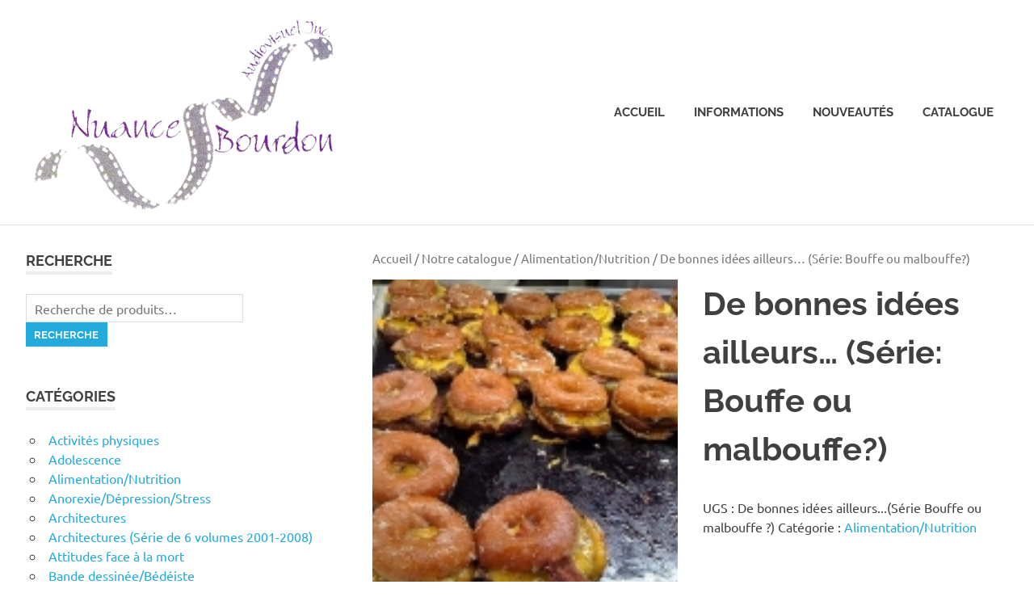

--- FILE ---
content_type: text/html; charset=UTF-8
request_url: https://nuancebourdon.ca/boutique/alimentation-nutrition/de-bonnes-idees-ailleurs-serie-bouffe-ou-malbouffe/
body_size: 11775
content:
<!DOCTYPE html>
<html lang="fr-FR">

<head>
<meta charset="UTF-8">
<meta name="viewport" content="width=device-width, initial-scale=1">
<link rel="profile" href="http://gmpg.org/xfn/11">
<link rel="pingback" href="https://nuancebourdon.ca/xmlrpc.php">

<title>De bonnes idées ailleurs&#8230; (Série: Bouffe ou malbouffe?) &#8211; Nuance Bourdon</title>
<meta name='robots' content='max-image-preview:large' />
<link rel="alternate" type="application/rss+xml" title="Nuance Bourdon &raquo; Flux" href="https://nuancebourdon.ca/feed/" />
<link rel="alternate" type="application/rss+xml" title="Nuance Bourdon &raquo; Flux des commentaires" href="https://nuancebourdon.ca/comments/feed/" />
<script type="text/javascript">
window._wpemojiSettings = {"baseUrl":"https:\/\/s.w.org\/images\/core\/emoji\/14.0.0\/72x72\/","ext":".png","svgUrl":"https:\/\/s.w.org\/images\/core\/emoji\/14.0.0\/svg\/","svgExt":".svg","source":{"concatemoji":"https:\/\/nuancebourdon.ca\/wp-includes\/js\/wp-emoji-release.min.js?ver=6.2.8"}};
/*! This file is auto-generated */
!function(e,a,t){var n,r,o,i=a.createElement("canvas"),p=i.getContext&&i.getContext("2d");function s(e,t){p.clearRect(0,0,i.width,i.height),p.fillText(e,0,0);e=i.toDataURL();return p.clearRect(0,0,i.width,i.height),p.fillText(t,0,0),e===i.toDataURL()}function c(e){var t=a.createElement("script");t.src=e,t.defer=t.type="text/javascript",a.getElementsByTagName("head")[0].appendChild(t)}for(o=Array("flag","emoji"),t.supports={everything:!0,everythingExceptFlag:!0},r=0;r<o.length;r++)t.supports[o[r]]=function(e){if(p&&p.fillText)switch(p.textBaseline="top",p.font="600 32px Arial",e){case"flag":return s("\ud83c\udff3\ufe0f\u200d\u26a7\ufe0f","\ud83c\udff3\ufe0f\u200b\u26a7\ufe0f")?!1:!s("\ud83c\uddfa\ud83c\uddf3","\ud83c\uddfa\u200b\ud83c\uddf3")&&!s("\ud83c\udff4\udb40\udc67\udb40\udc62\udb40\udc65\udb40\udc6e\udb40\udc67\udb40\udc7f","\ud83c\udff4\u200b\udb40\udc67\u200b\udb40\udc62\u200b\udb40\udc65\u200b\udb40\udc6e\u200b\udb40\udc67\u200b\udb40\udc7f");case"emoji":return!s("\ud83e\udef1\ud83c\udffb\u200d\ud83e\udef2\ud83c\udfff","\ud83e\udef1\ud83c\udffb\u200b\ud83e\udef2\ud83c\udfff")}return!1}(o[r]),t.supports.everything=t.supports.everything&&t.supports[o[r]],"flag"!==o[r]&&(t.supports.everythingExceptFlag=t.supports.everythingExceptFlag&&t.supports[o[r]]);t.supports.everythingExceptFlag=t.supports.everythingExceptFlag&&!t.supports.flag,t.DOMReady=!1,t.readyCallback=function(){t.DOMReady=!0},t.supports.everything||(n=function(){t.readyCallback()},a.addEventListener?(a.addEventListener("DOMContentLoaded",n,!1),e.addEventListener("load",n,!1)):(e.attachEvent("onload",n),a.attachEvent("onreadystatechange",function(){"complete"===a.readyState&&t.readyCallback()})),(e=t.source||{}).concatemoji?c(e.concatemoji):e.wpemoji&&e.twemoji&&(c(e.twemoji),c(e.wpemoji)))}(window,document,window._wpemojiSettings);
</script>
<style type="text/css">
img.wp-smiley,
img.emoji {
	display: inline !important;
	border: none !important;
	box-shadow: none !important;
	height: 1em !important;
	width: 1em !important;
	margin: 0 0.07em !important;
	vertical-align: -0.1em !important;
	background: none !important;
	padding: 0 !important;
}
</style>
	<link rel='stylesheet' id='poseidon-theme-fonts-css' href='https://nuancebourdon.ca/wp-content/fonts/0e4d0d4ca33a9be410129235a3782958.css?ver=20201110' type='text/css' media='all' />
<link rel='stylesheet' id='jquery-ui-css' href='https://nuancebourdon.ca/wp-content/plugins/wp-pagebuilder/assets/css/jquery-ui.css?ver=1.12.1' type='text/css' media='all' />
<link rel='stylesheet' id='animate-css' href='https://nuancebourdon.ca/wp-content/plugins/wp-pagebuilder/assets/css/animate.min.css?ver=all' type='text/css' media='all' />
<link rel='stylesheet' id='font-awesome-5-css' href='https://nuancebourdon.ca/wp-content/plugins/wp-pagebuilder/assets/css/font-awesome-5.min.css?ver=all' type='text/css' media='all' />
<link rel='stylesheet' id='wppb-fonts-css' href='https://nuancebourdon.ca/wp-content/plugins/wp-pagebuilder/assets/css/wppb-fonts.css?ver=all' type='text/css' media='all' />
<link rel='stylesheet' id='wppb-addons-css' href='https://nuancebourdon.ca/wp-content/plugins/wp-pagebuilder/assets/css/wppb-addons.css?ver=all' type='text/css' media='all' />
<link rel='stylesheet' id='wppb-main-css' href='https://nuancebourdon.ca/wp-content/plugins/wp-pagebuilder/assets/css/wppb-main.css?ver=all' type='text/css' media='all' />
<link rel='stylesheet' id='wp-block-library-css' href='https://nuancebourdon.ca/wp-includes/css/dist/block-library/style.min.css?ver=6.2.8' type='text/css' media='all' />
<link rel='stylesheet' id='wc-blocks-vendors-style-css' href='https://nuancebourdon.ca/wp-content/plugins/woocommerce/packages/woocommerce-blocks/build/wc-blocks-vendors-style.css?ver=10.2.4' type='text/css' media='all' />
<link rel='stylesheet' id='wc-blocks-style-css' href='https://nuancebourdon.ca/wp-content/plugins/woocommerce/packages/woocommerce-blocks/build/wc-blocks-style.css?ver=10.2.4' type='text/css' media='all' />
<link rel='stylesheet' id='classic-theme-styles-css' href='https://nuancebourdon.ca/wp-includes/css/classic-themes.min.css?ver=6.2.8' type='text/css' media='all' />
<style id='global-styles-inline-css' type='text/css'>
body{--wp--preset--color--black: #000000;--wp--preset--color--cyan-bluish-gray: #abb8c3;--wp--preset--color--white: #ffffff;--wp--preset--color--pale-pink: #f78da7;--wp--preset--color--vivid-red: #cf2e2e;--wp--preset--color--luminous-vivid-orange: #ff6900;--wp--preset--color--luminous-vivid-amber: #fcb900;--wp--preset--color--light-green-cyan: #7bdcb5;--wp--preset--color--vivid-green-cyan: #00d084;--wp--preset--color--pale-cyan-blue: #8ed1fc;--wp--preset--color--vivid-cyan-blue: #0693e3;--wp--preset--color--vivid-purple: #9b51e0;--wp--preset--color--primary: #22aadd;--wp--preset--color--secondary: #0084b7;--wp--preset--color--tertiary: #005e91;--wp--preset--color--accent: #dd2e22;--wp--preset--color--highlight: #00b734;--wp--preset--color--light-gray: #eeeeee;--wp--preset--color--gray: #777777;--wp--preset--color--dark-gray: #404040;--wp--preset--gradient--vivid-cyan-blue-to-vivid-purple: linear-gradient(135deg,rgba(6,147,227,1) 0%,rgb(155,81,224) 100%);--wp--preset--gradient--light-green-cyan-to-vivid-green-cyan: linear-gradient(135deg,rgb(122,220,180) 0%,rgb(0,208,130) 100%);--wp--preset--gradient--luminous-vivid-amber-to-luminous-vivid-orange: linear-gradient(135deg,rgba(252,185,0,1) 0%,rgba(255,105,0,1) 100%);--wp--preset--gradient--luminous-vivid-orange-to-vivid-red: linear-gradient(135deg,rgba(255,105,0,1) 0%,rgb(207,46,46) 100%);--wp--preset--gradient--very-light-gray-to-cyan-bluish-gray: linear-gradient(135deg,rgb(238,238,238) 0%,rgb(169,184,195) 100%);--wp--preset--gradient--cool-to-warm-spectrum: linear-gradient(135deg,rgb(74,234,220) 0%,rgb(151,120,209) 20%,rgb(207,42,186) 40%,rgb(238,44,130) 60%,rgb(251,105,98) 80%,rgb(254,248,76) 100%);--wp--preset--gradient--blush-light-purple: linear-gradient(135deg,rgb(255,206,236) 0%,rgb(152,150,240) 100%);--wp--preset--gradient--blush-bordeaux: linear-gradient(135deg,rgb(254,205,165) 0%,rgb(254,45,45) 50%,rgb(107,0,62) 100%);--wp--preset--gradient--luminous-dusk: linear-gradient(135deg,rgb(255,203,112) 0%,rgb(199,81,192) 50%,rgb(65,88,208) 100%);--wp--preset--gradient--pale-ocean: linear-gradient(135deg,rgb(255,245,203) 0%,rgb(182,227,212) 50%,rgb(51,167,181) 100%);--wp--preset--gradient--electric-grass: linear-gradient(135deg,rgb(202,248,128) 0%,rgb(113,206,126) 100%);--wp--preset--gradient--midnight: linear-gradient(135deg,rgb(2,3,129) 0%,rgb(40,116,252) 100%);--wp--preset--duotone--dark-grayscale: url('#wp-duotone-dark-grayscale');--wp--preset--duotone--grayscale: url('#wp-duotone-grayscale');--wp--preset--duotone--purple-yellow: url('#wp-duotone-purple-yellow');--wp--preset--duotone--blue-red: url('#wp-duotone-blue-red');--wp--preset--duotone--midnight: url('#wp-duotone-midnight');--wp--preset--duotone--magenta-yellow: url('#wp-duotone-magenta-yellow');--wp--preset--duotone--purple-green: url('#wp-duotone-purple-green');--wp--preset--duotone--blue-orange: url('#wp-duotone-blue-orange');--wp--preset--font-size--small: 13px;--wp--preset--font-size--medium: 20px;--wp--preset--font-size--large: 36px;--wp--preset--font-size--x-large: 42px;--wp--preset--spacing--20: 0.44rem;--wp--preset--spacing--30: 0.67rem;--wp--preset--spacing--40: 1rem;--wp--preset--spacing--50: 1.5rem;--wp--preset--spacing--60: 2.25rem;--wp--preset--spacing--70: 3.38rem;--wp--preset--spacing--80: 5.06rem;--wp--preset--shadow--natural: 6px 6px 9px rgba(0, 0, 0, 0.2);--wp--preset--shadow--deep: 12px 12px 50px rgba(0, 0, 0, 0.4);--wp--preset--shadow--sharp: 6px 6px 0px rgba(0, 0, 0, 0.2);--wp--preset--shadow--outlined: 6px 6px 0px -3px rgba(255, 255, 255, 1), 6px 6px rgba(0, 0, 0, 1);--wp--preset--shadow--crisp: 6px 6px 0px rgba(0, 0, 0, 1);}:where(.is-layout-flex){gap: 0.5em;}body .is-layout-flow > .alignleft{float: left;margin-inline-start: 0;margin-inline-end: 2em;}body .is-layout-flow > .alignright{float: right;margin-inline-start: 2em;margin-inline-end: 0;}body .is-layout-flow > .aligncenter{margin-left: auto !important;margin-right: auto !important;}body .is-layout-constrained > .alignleft{float: left;margin-inline-start: 0;margin-inline-end: 2em;}body .is-layout-constrained > .alignright{float: right;margin-inline-start: 2em;margin-inline-end: 0;}body .is-layout-constrained > .aligncenter{margin-left: auto !important;margin-right: auto !important;}body .is-layout-constrained > :where(:not(.alignleft):not(.alignright):not(.alignfull)){max-width: var(--wp--style--global--content-size);margin-left: auto !important;margin-right: auto !important;}body .is-layout-constrained > .alignwide{max-width: var(--wp--style--global--wide-size);}body .is-layout-flex{display: flex;}body .is-layout-flex{flex-wrap: wrap;align-items: center;}body .is-layout-flex > *{margin: 0;}:where(.wp-block-columns.is-layout-flex){gap: 2em;}.has-black-color{color: var(--wp--preset--color--black) !important;}.has-cyan-bluish-gray-color{color: var(--wp--preset--color--cyan-bluish-gray) !important;}.has-white-color{color: var(--wp--preset--color--white) !important;}.has-pale-pink-color{color: var(--wp--preset--color--pale-pink) !important;}.has-vivid-red-color{color: var(--wp--preset--color--vivid-red) !important;}.has-luminous-vivid-orange-color{color: var(--wp--preset--color--luminous-vivid-orange) !important;}.has-luminous-vivid-amber-color{color: var(--wp--preset--color--luminous-vivid-amber) !important;}.has-light-green-cyan-color{color: var(--wp--preset--color--light-green-cyan) !important;}.has-vivid-green-cyan-color{color: var(--wp--preset--color--vivid-green-cyan) !important;}.has-pale-cyan-blue-color{color: var(--wp--preset--color--pale-cyan-blue) !important;}.has-vivid-cyan-blue-color{color: var(--wp--preset--color--vivid-cyan-blue) !important;}.has-vivid-purple-color{color: var(--wp--preset--color--vivid-purple) !important;}.has-black-background-color{background-color: var(--wp--preset--color--black) !important;}.has-cyan-bluish-gray-background-color{background-color: var(--wp--preset--color--cyan-bluish-gray) !important;}.has-white-background-color{background-color: var(--wp--preset--color--white) !important;}.has-pale-pink-background-color{background-color: var(--wp--preset--color--pale-pink) !important;}.has-vivid-red-background-color{background-color: var(--wp--preset--color--vivid-red) !important;}.has-luminous-vivid-orange-background-color{background-color: var(--wp--preset--color--luminous-vivid-orange) !important;}.has-luminous-vivid-amber-background-color{background-color: var(--wp--preset--color--luminous-vivid-amber) !important;}.has-light-green-cyan-background-color{background-color: var(--wp--preset--color--light-green-cyan) !important;}.has-vivid-green-cyan-background-color{background-color: var(--wp--preset--color--vivid-green-cyan) !important;}.has-pale-cyan-blue-background-color{background-color: var(--wp--preset--color--pale-cyan-blue) !important;}.has-vivid-cyan-blue-background-color{background-color: var(--wp--preset--color--vivid-cyan-blue) !important;}.has-vivid-purple-background-color{background-color: var(--wp--preset--color--vivid-purple) !important;}.has-black-border-color{border-color: var(--wp--preset--color--black) !important;}.has-cyan-bluish-gray-border-color{border-color: var(--wp--preset--color--cyan-bluish-gray) !important;}.has-white-border-color{border-color: var(--wp--preset--color--white) !important;}.has-pale-pink-border-color{border-color: var(--wp--preset--color--pale-pink) !important;}.has-vivid-red-border-color{border-color: var(--wp--preset--color--vivid-red) !important;}.has-luminous-vivid-orange-border-color{border-color: var(--wp--preset--color--luminous-vivid-orange) !important;}.has-luminous-vivid-amber-border-color{border-color: var(--wp--preset--color--luminous-vivid-amber) !important;}.has-light-green-cyan-border-color{border-color: var(--wp--preset--color--light-green-cyan) !important;}.has-vivid-green-cyan-border-color{border-color: var(--wp--preset--color--vivid-green-cyan) !important;}.has-pale-cyan-blue-border-color{border-color: var(--wp--preset--color--pale-cyan-blue) !important;}.has-vivid-cyan-blue-border-color{border-color: var(--wp--preset--color--vivid-cyan-blue) !important;}.has-vivid-purple-border-color{border-color: var(--wp--preset--color--vivid-purple) !important;}.has-vivid-cyan-blue-to-vivid-purple-gradient-background{background: var(--wp--preset--gradient--vivid-cyan-blue-to-vivid-purple) !important;}.has-light-green-cyan-to-vivid-green-cyan-gradient-background{background: var(--wp--preset--gradient--light-green-cyan-to-vivid-green-cyan) !important;}.has-luminous-vivid-amber-to-luminous-vivid-orange-gradient-background{background: var(--wp--preset--gradient--luminous-vivid-amber-to-luminous-vivid-orange) !important;}.has-luminous-vivid-orange-to-vivid-red-gradient-background{background: var(--wp--preset--gradient--luminous-vivid-orange-to-vivid-red) !important;}.has-very-light-gray-to-cyan-bluish-gray-gradient-background{background: var(--wp--preset--gradient--very-light-gray-to-cyan-bluish-gray) !important;}.has-cool-to-warm-spectrum-gradient-background{background: var(--wp--preset--gradient--cool-to-warm-spectrum) !important;}.has-blush-light-purple-gradient-background{background: var(--wp--preset--gradient--blush-light-purple) !important;}.has-blush-bordeaux-gradient-background{background: var(--wp--preset--gradient--blush-bordeaux) !important;}.has-luminous-dusk-gradient-background{background: var(--wp--preset--gradient--luminous-dusk) !important;}.has-pale-ocean-gradient-background{background: var(--wp--preset--gradient--pale-ocean) !important;}.has-electric-grass-gradient-background{background: var(--wp--preset--gradient--electric-grass) !important;}.has-midnight-gradient-background{background: var(--wp--preset--gradient--midnight) !important;}.has-small-font-size{font-size: var(--wp--preset--font-size--small) !important;}.has-medium-font-size{font-size: var(--wp--preset--font-size--medium) !important;}.has-large-font-size{font-size: var(--wp--preset--font-size--large) !important;}.has-x-large-font-size{font-size: var(--wp--preset--font-size--x-large) !important;}
.wp-block-navigation a:where(:not(.wp-element-button)){color: inherit;}
:where(.wp-block-columns.is-layout-flex){gap: 2em;}
.wp-block-pullquote{font-size: 1.5em;line-height: 1.6;}
</style>
<link rel='stylesheet' id='woocommerce-layout-css' href='https://nuancebourdon.ca/wp-content/plugins/woocommerce/assets/css/woocommerce-layout.css?ver=7.8.2' type='text/css' media='all' />
<link rel='stylesheet' id='woocommerce-smallscreen-css' href='https://nuancebourdon.ca/wp-content/plugins/woocommerce/assets/css/woocommerce-smallscreen.css?ver=7.8.2' type='text/css' media='only screen and (max-width: 768px)' />
<link rel='stylesheet' id='woocommerce-general-css' href='https://nuancebourdon.ca/wp-content/plugins/woocommerce/assets/css/woocommerce.css?ver=7.8.2' type='text/css' media='all' />
<style id='woocommerce-inline-inline-css' type='text/css'>
.woocommerce form .form-row .required { visibility: visible; }
</style>
<link rel='stylesheet' id='wppbwca-css-css' href='https://nuancebourdon.ca/wp-content/plugins/wp-page-builder-woocommerce-addon/css/wppbwca.css?ver=6.2.8' type='text/css' media='all' />
<link rel='stylesheet' id='wppbwca-bootstrap-css' href='https://nuancebourdon.ca/wp-content/plugins/wp-page-builder-woocommerce-addon/css/bootstrap.min.css?ver=6.2.8' type='text/css' media='all' />
<link rel='stylesheet' id='ywctm-frontend-css' href='https://nuancebourdon.ca/wp-content/plugins/yith-woocommerce-catalog-mode/assets/css/frontend.min.css?ver=2.24.0' type='text/css' media='all' />
<style id='ywctm-frontend-inline-css' type='text/css'>
form.cart button.single_add_to_cart_button, form.cart .quantity, table.variations, form.variations_form, .single_variation_wrap .variations_button, .widget.woocommerce.widget_shopping_cart{display: none !important}
</style>
<link rel='stylesheet' id='poseidon-stylesheet-css' href='https://nuancebourdon.ca/wp-content/themes/poseidon/style.css?ver=2.3.9' type='text/css' media='all' />
<style id='poseidon-stylesheet-inline-css' type='text/css'>
.site-title, .site-description, .type-post .entry-footer .entry-tags { position: absolute; clip: rect(1px, 1px, 1px, 1px); width: 1px; height: 1px; overflow: hidden; }
</style>
<link rel='stylesheet' id='wppb-posts-css-css' href='https://nuancebourdon.ca/wp-content/plugins/wp-pagebuilder/addons/posts/assets/css/posts-addon.css?ver=6.2.8' type='text/css' media='all' />
<script type='text/javascript' src='https://nuancebourdon.ca/wp-includes/js/jquery/jquery.min.js?ver=3.6.4' id='jquery-core-js'></script>
<script type='text/javascript' src='https://nuancebourdon.ca/wp-includes/js/jquery/jquery-migrate.min.js?ver=3.4.0' id='jquery-migrate-js'></script>
<script type='text/javascript' src='https://nuancebourdon.ca/wp-content/plugins/wp-page-builder-woocommerce-addon/js/bootstrap.min.js?ver=6.2.8' id='wppbwca-bootstrapjs-js'></script>
<!--[if lt IE 9]>
<script type='text/javascript' src='https://nuancebourdon.ca/wp-content/themes/poseidon/assets/js/html5shiv.min.js?ver=3.7.3' id='html5shiv-js'></script>
<![endif]-->
<script type='text/javascript' src='https://nuancebourdon.ca/wp-content/themes/poseidon/assets/js/sticky-header.js?ver=20170203' id='poseidon-jquery-sticky-header-js'></script>
<script type='text/javascript' src='https://nuancebourdon.ca/wp-content/themes/poseidon/assets/js/svgxuse.min.js?ver=1.2.6' id='svgxuse-js'></script>
<link rel="https://api.w.org/" href="https://nuancebourdon.ca/wp-json/" /><link rel="alternate" type="application/json" href="https://nuancebourdon.ca/wp-json/wp/v2/product/1669" /><link rel="EditURI" type="application/rsd+xml" title="RSD" href="https://nuancebourdon.ca/xmlrpc.php?rsd" />
<link rel="wlwmanifest" type="application/wlwmanifest+xml" href="https://nuancebourdon.ca/wp-includes/wlwmanifest.xml" />
<meta name="generator" content="WordPress 6.2.8" />
<meta name="generator" content="WooCommerce 7.8.2" />
<link rel="canonical" href="https://nuancebourdon.ca/boutique/alimentation-nutrition/de-bonnes-idees-ailleurs-serie-bouffe-ou-malbouffe/" />
<link rel='shortlink' href='https://nuancebourdon.ca/?p=1669' />
<link rel="alternate" type="application/json+oembed" href="https://nuancebourdon.ca/wp-json/oembed/1.0/embed?url=https%3A%2F%2Fnuancebourdon.ca%2Fboutique%2Falimentation-nutrition%2Fde-bonnes-idees-ailleurs-serie-bouffe-ou-malbouffe%2F" />
<link rel="alternate" type="text/xml+oembed" href="https://nuancebourdon.ca/wp-json/oembed/1.0/embed?url=https%3A%2F%2Fnuancebourdon.ca%2Fboutique%2Falimentation-nutrition%2Fde-bonnes-idees-ailleurs-serie-bouffe-ou-malbouffe%2F&#038;format=xml" />
<!-- FIFU: meta tags for featured image (begin) -->
<meta property="og:image" content="https://nuancebourdon.ca/wp-content/uploads/2020/05/De_bonnes_id__es_4cf9caa1173b5.jpg" />
<!-- FIFU: meta tags for featured image (end) --><meta property="og:title" content='De bonnes idées ailleurs&#8230; (Série: Bouffe ou malbouffe?)' />
<meta property="og:description" content='' />

<meta name="twitter:card" content='summary_large_image' />
<meta name="twitter:title" content='De bonnes idées ailleurs&#8230; (Série: Bouffe ou malbouffe?)' />
<meta name="twitter:description" content='' /><meta name="twitter:image" content="https://nuancebourdon.ca/wp-content/uploads/2020/05/De_bonnes_id__es_4cf9caa1173b5.jpg" />	<noscript><style>.woocommerce-product-gallery{ opacity: 1 !important; }</style></noscript>
	</head>

<body class="product-template-default single single-product postid-1669 wp-custom-logo wp-embed-responsive theme-poseidon woocommerce woocommerce-page woocommerce-no-js sidebar-left">
<svg xmlns="http://www.w3.org/2000/svg" viewBox="0 0 0 0" width="0" height="0" focusable="false" role="none" style="visibility: hidden; position: absolute; left: -9999px; overflow: hidden;" ><defs><filter id="wp-duotone-dark-grayscale"><feColorMatrix color-interpolation-filters="sRGB" type="matrix" values=" .299 .587 .114 0 0 .299 .587 .114 0 0 .299 .587 .114 0 0 .299 .587 .114 0 0 " /><feComponentTransfer color-interpolation-filters="sRGB" ><feFuncR type="table" tableValues="0 0.49803921568627" /><feFuncG type="table" tableValues="0 0.49803921568627" /><feFuncB type="table" tableValues="0 0.49803921568627" /><feFuncA type="table" tableValues="1 1" /></feComponentTransfer><feComposite in2="SourceGraphic" operator="in" /></filter></defs></svg><svg xmlns="http://www.w3.org/2000/svg" viewBox="0 0 0 0" width="0" height="0" focusable="false" role="none" style="visibility: hidden; position: absolute; left: -9999px; overflow: hidden;" ><defs><filter id="wp-duotone-grayscale"><feColorMatrix color-interpolation-filters="sRGB" type="matrix" values=" .299 .587 .114 0 0 .299 .587 .114 0 0 .299 .587 .114 0 0 .299 .587 .114 0 0 " /><feComponentTransfer color-interpolation-filters="sRGB" ><feFuncR type="table" tableValues="0 1" /><feFuncG type="table" tableValues="0 1" /><feFuncB type="table" tableValues="0 1" /><feFuncA type="table" tableValues="1 1" /></feComponentTransfer><feComposite in2="SourceGraphic" operator="in" /></filter></defs></svg><svg xmlns="http://www.w3.org/2000/svg" viewBox="0 0 0 0" width="0" height="0" focusable="false" role="none" style="visibility: hidden; position: absolute; left: -9999px; overflow: hidden;" ><defs><filter id="wp-duotone-purple-yellow"><feColorMatrix color-interpolation-filters="sRGB" type="matrix" values=" .299 .587 .114 0 0 .299 .587 .114 0 0 .299 .587 .114 0 0 .299 .587 .114 0 0 " /><feComponentTransfer color-interpolation-filters="sRGB" ><feFuncR type="table" tableValues="0.54901960784314 0.98823529411765" /><feFuncG type="table" tableValues="0 1" /><feFuncB type="table" tableValues="0.71764705882353 0.25490196078431" /><feFuncA type="table" tableValues="1 1" /></feComponentTransfer><feComposite in2="SourceGraphic" operator="in" /></filter></defs></svg><svg xmlns="http://www.w3.org/2000/svg" viewBox="0 0 0 0" width="0" height="0" focusable="false" role="none" style="visibility: hidden; position: absolute; left: -9999px; overflow: hidden;" ><defs><filter id="wp-duotone-blue-red"><feColorMatrix color-interpolation-filters="sRGB" type="matrix" values=" .299 .587 .114 0 0 .299 .587 .114 0 0 .299 .587 .114 0 0 .299 .587 .114 0 0 " /><feComponentTransfer color-interpolation-filters="sRGB" ><feFuncR type="table" tableValues="0 1" /><feFuncG type="table" tableValues="0 0.27843137254902" /><feFuncB type="table" tableValues="0.5921568627451 0.27843137254902" /><feFuncA type="table" tableValues="1 1" /></feComponentTransfer><feComposite in2="SourceGraphic" operator="in" /></filter></defs></svg><svg xmlns="http://www.w3.org/2000/svg" viewBox="0 0 0 0" width="0" height="0" focusable="false" role="none" style="visibility: hidden; position: absolute; left: -9999px; overflow: hidden;" ><defs><filter id="wp-duotone-midnight"><feColorMatrix color-interpolation-filters="sRGB" type="matrix" values=" .299 .587 .114 0 0 .299 .587 .114 0 0 .299 .587 .114 0 0 .299 .587 .114 0 0 " /><feComponentTransfer color-interpolation-filters="sRGB" ><feFuncR type="table" tableValues="0 0" /><feFuncG type="table" tableValues="0 0.64705882352941" /><feFuncB type="table" tableValues="0 1" /><feFuncA type="table" tableValues="1 1" /></feComponentTransfer><feComposite in2="SourceGraphic" operator="in" /></filter></defs></svg><svg xmlns="http://www.w3.org/2000/svg" viewBox="0 0 0 0" width="0" height="0" focusable="false" role="none" style="visibility: hidden; position: absolute; left: -9999px; overflow: hidden;" ><defs><filter id="wp-duotone-magenta-yellow"><feColorMatrix color-interpolation-filters="sRGB" type="matrix" values=" .299 .587 .114 0 0 .299 .587 .114 0 0 .299 .587 .114 0 0 .299 .587 .114 0 0 " /><feComponentTransfer color-interpolation-filters="sRGB" ><feFuncR type="table" tableValues="0.78039215686275 1" /><feFuncG type="table" tableValues="0 0.94901960784314" /><feFuncB type="table" tableValues="0.35294117647059 0.47058823529412" /><feFuncA type="table" tableValues="1 1" /></feComponentTransfer><feComposite in2="SourceGraphic" operator="in" /></filter></defs></svg><svg xmlns="http://www.w3.org/2000/svg" viewBox="0 0 0 0" width="0" height="0" focusable="false" role="none" style="visibility: hidden; position: absolute; left: -9999px; overflow: hidden;" ><defs><filter id="wp-duotone-purple-green"><feColorMatrix color-interpolation-filters="sRGB" type="matrix" values=" .299 .587 .114 0 0 .299 .587 .114 0 0 .299 .587 .114 0 0 .299 .587 .114 0 0 " /><feComponentTransfer color-interpolation-filters="sRGB" ><feFuncR type="table" tableValues="0.65098039215686 0.40392156862745" /><feFuncG type="table" tableValues="0 1" /><feFuncB type="table" tableValues="0.44705882352941 0.4" /><feFuncA type="table" tableValues="1 1" /></feComponentTransfer><feComposite in2="SourceGraphic" operator="in" /></filter></defs></svg><svg xmlns="http://www.w3.org/2000/svg" viewBox="0 0 0 0" width="0" height="0" focusable="false" role="none" style="visibility: hidden; position: absolute; left: -9999px; overflow: hidden;" ><defs><filter id="wp-duotone-blue-orange"><feColorMatrix color-interpolation-filters="sRGB" type="matrix" values=" .299 .587 .114 0 0 .299 .587 .114 0 0 .299 .587 .114 0 0 .299 .587 .114 0 0 " /><feComponentTransfer color-interpolation-filters="sRGB" ><feFuncR type="table" tableValues="0.098039215686275 1" /><feFuncG type="table" tableValues="0 0.66274509803922" /><feFuncB type="table" tableValues="0.84705882352941 0.41960784313725" /><feFuncA type="table" tableValues="1 1" /></feComponentTransfer><feComposite in2="SourceGraphic" operator="in" /></filter></defs></svg>
	
	<div id="page" class="hfeed site">

		<a class="skip-link screen-reader-text" href="#content">Skip to content</a>

		
		
		<header id="masthead" class="site-header clearfix" role="banner">

			<div class="header-main container clearfix">

				<div id="logo" class="site-branding clearfix">

					<a href="https://nuancebourdon.ca/" class="custom-logo-link" rel="home"><img width="400" height="241" src="https://nuancebourdon.ca/wp-content/uploads/2020/05/cropped-logo-1.png" class="custom-logo" alt="Nuance Bourdon" decoding="async" srcset="https://nuancebourdon.ca/wp-content/uploads/2020/05/cropped-logo-1.png 400w, https://nuancebourdon.ca/wp-content/uploads/2020/05/cropped-logo-1-300x181.png 300w, https://nuancebourdon.ca/wp-content/uploads/2020/05/cropped-logo-1-220x133.png 220w" sizes="(max-width: 400px) 100vw, 400px" /></a>					
			<p class="site-title"><a href="https://nuancebourdon.ca/" rel="home">Nuance Bourdon</a></p>

							
			<p class="site-description">Audiovisuel</p>

		
				</div><!-- .site-branding -->

				

	<button class="primary-menu-toggle menu-toggle" aria-controls="primary-menu" aria-expanded="false" >
		<svg class="icon icon-menu" aria-hidden="true" role="img"> <use xlink:href="https://nuancebourdon.ca/wp-content/themes/poseidon/assets/icons/genericons-neue.svg#menu"></use> </svg><svg class="icon icon-close" aria-hidden="true" role="img"> <use xlink:href="https://nuancebourdon.ca/wp-content/themes/poseidon/assets/icons/genericons-neue.svg#close"></use> </svg>		<span class="menu-toggle-text screen-reader-text">Menu</span>
	</button>

	<div class="primary-navigation">

		<nav id="site-navigation" class="main-navigation" role="navigation"  aria-label="Primary Menu">

			<ul id="primary-menu" class="menu"><li id="menu-item-13" class="menu-item menu-item-type-custom menu-item-object-custom menu-item-home menu-item-13"><a href="https://nuancebourdon.ca">Accueil</a></li>
<li id="menu-item-946" class="menu-item menu-item-type-post_type menu-item-object-page menu-item-946"><a href="https://nuancebourdon.ca/informations/">Informations</a></li>
<li id="menu-item-3181" class="menu-item menu-item-type-taxonomy menu-item-object-product_cat menu-item-3181"><a href="https://nuancebourdon.ca/categorie-produit/productions-2020-2021/">Nouveautés</a></li>
<li id="menu-item-14" class="menu-item menu-item-type-post_type menu-item-object-page current_page_parent menu-item-14"><a href="https://nuancebourdon.ca/boutique/">Catalogue</a></li>
</ul>		</nav><!-- #site-navigation -->

	</div><!-- .primary-navigation -->



			</div><!-- .header-main -->

		</header><!-- #masthead -->

		
		
		
		
		<div id="content" class="site-content container clearfix">

	<section id="primary" class="content-area"><main id="main" class="site-main" role="main"><nav class="woocommerce-breadcrumb"><a href="https://nuancebourdon.ca">Accueil</a>&nbsp;&#47;&nbsp;<a href="https://nuancebourdon.ca/boutique/">Notre catalogue</a>&nbsp;&#47;&nbsp;<a href="https://nuancebourdon.ca/categorie-produit/alimentation-nutrition/">Alimentation/Nutrition</a>&nbsp;&#47;&nbsp;De bonnes idées ailleurs&#8230; (Série: Bouffe ou malbouffe?)</nav>
					
			<div class="woocommerce-notices-wrapper"></div><div id="product-1669" class="product type-product post-1669 status-publish first instock product_cat-alimentation-nutrition has-post-thumbnail taxable shipping-taxable product-type-simple">

	<div class="woocommerce-product-gallery woocommerce-product-gallery--with-images woocommerce-product-gallery--columns-4 images" data-columns="4" style="opacity: 0; transition: opacity .25s ease-in-out;">
	<div class="woocommerce-product-gallery__wrapper">
		<div data-thumb="https://nuancebourdon.ca/wp-content/uploads/2020/05/De_bonnes_id__es_4cf9caa1173b5.jpg" data-thumb-alt="" class="woocommerce-product-gallery__image"><a href="https://nuancebourdon.ca/wp-content/uploads/2020/05/De_bonnes_id__es_4cf9caa1173b5.jpg"><img width="137" height="137" src="https://nuancebourdon.ca/wp-content/uploads/2020/05/De_bonnes_id__es_4cf9caa1173b5.jpg" class="wp-post-image" alt="" decoding="async" loading="lazy" title="De bonnes idées ailleurs... (Série: Bouffe ou malbouffe?)" data-caption="" data-src="https://nuancebourdon.ca/wp-content/uploads/2020/05/De_bonnes_id__es_4cf9caa1173b5.jpg" data-large_image="https://nuancebourdon.ca/wp-content/uploads/2020/05/De_bonnes_id__es_4cf9caa1173b5.jpg" data-large_image_width="137" data-large_image_height="137" onload="function fix_images_without_dimensions() {
        jQuery(&#039;img[data-large_image_height=0]&#039;).each(function () {
            if (jQuery(this)[0].naturalWidth &lt;= 2)
                return;

            jQuery(this)
                .attr(&#039;data-large_image_width&#039;, jQuery(this)[0].naturalWidth)
                .attr(&#039;data-large_image_height&#039;, jQuery(this)[0].naturalHeight);

            jQuery(&#039;div.flex-viewport&#039;).css(&#039;height&#039;, jQuery(this)[0].clientHeight);
        });
    }
    fix_images_without_dimensions();" /></a></div>	</div>
</div>

	<div class="summary entry-summary">
		<h1 class="product_title entry-title">De bonnes idées ailleurs&#8230; (Série: Bouffe ou malbouffe?)</h1><p class="price"></p>
<div class="product_meta">

	
	
		<span class="sku_wrapper">UGS : <span class="sku">De bonnes idées ailleurs...(Série Bouffe ou malbouffe ?)</span></span>

	
	<span class="posted_in">Catégorie : <a href="https://nuancebourdon.ca/categorie-produit/alimentation-nutrition/" rel="tag">Alimentation/Nutrition</a></span>
	
	
</div>
	</div>

	
	<div class="woocommerce-tabs wc-tabs-wrapper">
		<ul class="tabs wc-tabs" role="tablist">
							<li class="description_tab" id="tab-title-description" role="tab" aria-controls="tab-description">
					<a href="#tab-description">
						Description					</a>
				</li>
					</ul>
					<div class="woocommerce-Tabs-panel woocommerce-Tabs-panel--description panel entry-content wc-tab" id="tab-description" role="tabpanel" aria-labelledby="tab-title-description">
				
	<h2>Description</h2>

<p><strong><span style="font-family:'Arial','sans-serif';color:black;font-size:10pt">Bouffe ou malbouffe? </span></strong><strong><span style="font-family:'Arial','sans-serif';color:#1b57b1;font-size:10pt">(cliquez ici pour la série)</span></strong><strong><span style="font-family:'Arial','sans-serif';color:black;font-size:10pt"><br /></span></strong><span style="font-family:'Arial','sans-serif';color:black;font-size:10pt">Au Québec, 20 millions de repas sont servis dans les écoles. Aussi, on découvrait, lors d’une étude récente menée dans 74 écoles publiques du Canada, que 93 % d’entre elles proposaient des menus avec pizzas et hot dogs. Dans cette série documentaire en six épisodes, le jeune chef Louis-François Marcotte et la nutritionniste Geneviève O’Gleman mènent une véritable enquête à la Polyvalente de St-Bruno afin de s’attaquer de front au problème de la malbouffe dans les écoles. Ils interrogent des nutritionnistes, des chercheurs, des représentantes des commissions scolaires et différents paliers du gouvernement pour tenter de comprendre et peut-être agir pour réussir un véritable changement des habitudes alimentaires. Le tout, dans l’espoir de sortir la malbouffe de l’école. Au Canada, le taux de surpoids et d’obésité a presque triplé chez les enfants et ados canadiens ces 20 dernières années. On estime à 25 % la proportion d’enfants et d’ados obèses au pays.</p>
<p>Trinôme Inter, 2007<br /><strong>(Primaire à Général)<br /></strong>43 minutes x 6 épisodes<br />Achat: <strong>DVD</strong> 89$ l&rsquo;émission, série <strong>DVD</strong> 499$<br />Droits de projection publique inclus</span><strong><span style="font-family:'Arial','sans-serif';color:#333333;font-size:10pt"><br /></span></strong><span style="font-family:'Arial','sans-serif';color:black;font-size:10pt">  </span><span style="font-family:'Tahoma','sans-serif';color:#333333;font-size:9pt"> </span></p>
<div class="MsoNormal" align="center" style="text-align:center;line-height:normal;margin:0cm0cm0pt"><span style="font-family:'Arial','sans-serif';color:black;font-size:10pt"></p>
<hr width="100%" size="3" /></span></div>
<p><span style="font-family:'Arial','sans-serif';color:#333333;font-size:10pt"><br /></span><strong><span style="font-family:'Arial','sans-serif';color:black;font-size:10pt">De bonnes idées ailleurs&#8230; </span></strong><strong><span style="font-family:'Arial','sans-serif';color:black;font-size:10pt">(</span></strong><strong><span style="font-family:'Arial','sans-serif';color:black;font-size:10pt;font-weight:normal"><a href="component/virtuemart/?page=shop.product_details&#038;flypage=flypage-ask.tpl&#038;product_id=1175&#038;category_id=92&#038;manufacturer_id=24" target="_blank" rel="noopener noreferrer"><strong><u><font color="#800080">Série: Bouffe ou malbouffe?</font></u></strong></a></span></strong><strong><span style="font-family:'Arial','sans-serif';color:black;font-size:10pt">)</span></strong><strong><span style="font-family:'Arial','sans-serif';color:black;font-size:10pt"><br /></span></strong><span style="font-family:'Arial','sans-serif';color:black;font-size:10pt">Louis-François et Geneviève se rendent à Stratford et New York pour voir comment leurs écoles s’en tirent au niveau alimentaire. Résultat: le programme d’éducation de New York, le New York School Food, sert 850,000 repas dans 1,400 écoles à 1,101,000 étudiants par jour. C’est le plus “gros” service alimentaire après les Forces armées américaines! On dit qu’aux États-Unis, c’est le règne de la malbouffe partout. Et pourtant, c’est à New York qu’on trouve le meilleur programme contre la malbouffe dans les écoles. Louis est allé à la source pour s’inspirer d’un “success story” à l’américaine!</p>
<p>Trinôme Inter, 2007<br /><strong>(Primaire à Général)<br /></strong>43 minutes<br />Achat: <strong>DVD</strong> 89$ l&rsquo;émission, série <strong>DVD</strong> 499$<br />Droits de projection publique inclus</span><span style="font-family:'Tahoma','sans-serif';color:#333333;font-size:9pt"> </span></p>
			</div>
		
			</div>


	<section class="related products">

					<h2>Produits similaires</h2>
				
		<ul class="products columns-4">

			
					<li class="product type-product post-2253 status-publish first instock product_cat-alimentation-nutrition has-post-thumbnail taxable shipping-taxable product-type-simple">
	<a href="https://nuancebourdon.ca/boutique/alimentation-nutrition/mangez-bio-serie-dessous-de-notre-assiette-les/" class="woocommerce-LoopProduct-link woocommerce-loop-product__link"><img width="142" height="85" src="https://nuancebourdon.ca/wp-content/uploads/2020/05/Mangez_bio__S__r_4cf9d0190f721.jpg" class="attachment-woocommerce_thumbnail size-woocommerce_thumbnail" alt="" decoding="async" loading="lazy" /><h2 class="woocommerce-loop-product__title">Mangez bio (Série: Dessous de notre assiette, Les)</h2>
</a></li>

			
					<li class="product type-product post-1675 status-publish instock product_cat-alimentation-nutrition has-post-thumbnail taxable shipping-taxable product-type-simple">
	<a href="https://nuancebourdon.ca/boutique/alimentation-nutrition/des-petits-qui-deviendront-grands-serie-bouffe-ou-malbouffe/" class="woocommerce-LoopProduct-link woocommerce-loop-product__link"><img width="137" height="137" src="https://nuancebourdon.ca/wp-content/uploads/2020/05/Des_petits_qui_d_4cf9cb0b2e885.jpg" class="attachment-woocommerce_thumbnail size-woocommerce_thumbnail" alt="" decoding="async" loading="lazy" /><h2 class="woocommerce-loop-product__title">Des petits qui deviendront grands (Série: Bouffe ou malbouffe?)</h2>
</a></li>

			
					<li class="product type-product post-2822 status-publish instock product_cat-alimentation-nutrition has-post-thumbnail taxable shipping-taxable product-type-simple">
	<a href="https://nuancebourdon.ca/boutique/alimentation-nutrition/assiette-demystifiee-l-serie/" class="woocommerce-LoopProduct-link woocommerce-loop-product__link"><img width="128" height="72" src="https://nuancebourdon.ca/wp-content/uploads/2020/05/Assiette_d__myst_4d9a5f5ff40ac.jpg" class="attachment-woocommerce_thumbnail size-woocommerce_thumbnail" alt="" decoding="async" loading="lazy" /><h2 class="woocommerce-loop-product__title">Assiette démystifiée, L&rsquo; (Série)</h2>
</a></li>

			
					<li class="product type-product post-2243 status-publish last instock product_cat-alimentation-nutrition has-post-thumbnail taxable shipping-taxable product-type-simple">
	<a href="https://nuancebourdon.ca/boutique/alimentation-nutrition/dessous-de-votre-assiette-les-serie/" class="woocommerce-LoopProduct-link woocommerce-loop-product__link"><img width="142" height="85" src="https://nuancebourdon.ca/wp-content/uploads/2020/05/Dessous_de_votre_4cf9cb4a6044a.jpg" class="attachment-woocommerce_thumbnail size-woocommerce_thumbnail" alt="" decoding="async" loading="lazy" /><h2 class="woocommerce-loop-product__title">Dessous de votre assiette, Les (Série)</h2>
</a></li>

			
		</ul>

	</section>
	</div>


		
	</main><!-- #main --></section><!-- #primary -->
	
	<section id="secondary" class="sidebar widget-area clearfix" role="complementary">

		<aside id="woocommerce_product_search-3" class="widget woocommerce widget_product_search clearfix"><div class="widget-header"><h3 class="widget-title">Recherche</h3></div><form role="search" method="get" class="woocommerce-product-search" action="https://nuancebourdon.ca/">
	<label class="screen-reader-text" for="woocommerce-product-search-field-0">Recherche pour :</label>
	<input type="search" id="woocommerce-product-search-field-0" class="search-field" placeholder="Recherche de produits&hellip;" value="" name="s" />
	<button type="submit" value="Recherche" class="">Recherche</button>
	<input type="hidden" name="post_type" value="product" />
</form>
</aside><aside id="woocommerce_product_categories-2" class="widget woocommerce widget_product_categories clearfix"><div class="widget-header"><h3 class="widget-title">Catégories</h3></div><ul class="product-categories"><li class="cat-item cat-item-107"><a href="https://nuancebourdon.ca/categorie-produit/activites-physiques/">Activités physiques</a></li>
<li class="cat-item cat-item-77"><a href="https://nuancebourdon.ca/categorie-produit/adolescence/">Adolescence</a></li>
<li class="cat-item cat-item-134 current-cat"><a href="https://nuancebourdon.ca/categorie-produit/alimentation-nutrition/">Alimentation/Nutrition</a></li>
<li class="cat-item cat-item-55"><a href="https://nuancebourdon.ca/categorie-produit/anorexie-depression-stress/">Anorexie/Dépression/Stress</a></li>
<li class="cat-item cat-item-119"><a href="https://nuancebourdon.ca/categorie-produit/architectures/">Architectures</a></li>
<li class="cat-item cat-item-157"><a href="https://nuancebourdon.ca/categorie-produit/architectures-serie-de-6-volumes-2001-2008/">Architectures (Série de 6 volumes 2001-2008)</a></li>
<li class="cat-item cat-item-78"><a href="https://nuancebourdon.ca/categorie-produit/attitudes-face-a-la-mort/">Attitudes face à la mort</a></li>
<li class="cat-item cat-item-120"><a href="https://nuancebourdon.ca/categorie-produit/bande-dessinee-bedeiste/">Bande dessinée/Bédéiste</a></li>
<li class="cat-item cat-item-27"><a href="https://nuancebourdon.ca/categorie-produit/biographie/">Biographie</a></li>
<li class="cat-item cat-item-125"><a href="https://nuancebourdon.ca/categorie-produit/biologie-corps-humain/">Biologie/Corps humain</a></li>
<li class="cat-item cat-item-85"><a href="https://nuancebourdon.ca/categorie-produit/changement/">Changement</a></li>
<li class="cat-item cat-item-18"><a href="https://nuancebourdon.ca/categorie-produit/cinema/">Cinéma</a></li>
<li class="cat-item cat-item-86"><a href="https://nuancebourdon.ca/categorie-produit/communication/">Communication</a></li>
<li class="cat-item cat-item-143"><a href="https://nuancebourdon.ca/categorie-produit/comportements-compulsifs/">Comportements compulsifs</a></li>
<li class="cat-item cat-item-139"><a href="https://nuancebourdon.ca/categorie-produit/deficience-intellectuelle-ou-physique/">Déficience intellectuelle ou physique</a></li>
<li class="cat-item cat-item-177"><a href="https://nuancebourdon.ca/categorie-produit/deficience-physique-handicap/">Déficience physique/Handicap</a></li>
<li class="cat-item cat-item-151"><a href="https://nuancebourdon.ca/categorie-produit/design-mode/">Design/Mode</a></li>
<li class="cat-item cat-item-43"><a href="https://nuancebourdon.ca/categorie-produit/developpement-personnel-et-social/">Développement personnel et social</a></li>
<li class="cat-item cat-item-40"><a href="https://nuancebourdon.ca/categorie-produit/ecologie-environnement/">Écologie/Environnement</a></li>
<li class="cat-item cat-item-124"><a href="https://nuancebourdon.ca/categorie-produit/educatifs-recreatifs-et-saisonniers-2/">Éducatifs, récréatifs et saisonniers</a></li>
<li class="cat-item cat-item-73"><a href="https://nuancebourdon.ca/categorie-produit/education-sexuelle/">Éducation sexuelle</a></li>
<li class="cat-item cat-item-159"><a href="https://nuancebourdon.ca/categorie-produit/ethique/">Éthique</a></li>
<li class="cat-item cat-item-162"><a href="https://nuancebourdon.ca/categorie-produit/etudes-des-femmes/">Études des femmes</a></li>
<li class="cat-item cat-item-161"><a href="https://nuancebourdon.ca/categorie-produit/generations-au-travail/">Générations au travail</a></li>
<li class="cat-item cat-item-36"><a href="https://nuancebourdon.ca/categorie-produit/geographie-agriculture/">Géographie: agriculture</a></li>
<li class="cat-item cat-item-39"><a href="https://nuancebourdon.ca/categorie-produit/geographie-energie-ressources-naturelles/">Géographie: Énergie/ Ressources Naturelles</a></li>
<li class="cat-item cat-item-127"><a href="https://nuancebourdon.ca/categorie-produit/geographie-mondiale-2/">Géographie: Mondiale</a></li>
<li class="cat-item cat-item-32"><a href="https://nuancebourdon.ca/categorie-produit/geographie-pays-et-villes-du-monde/">Géographie: Pays et villes du monde</a></li>
<li class="cat-item cat-item-33"><a href="https://nuancebourdon.ca/categorie-produit/geographie-provinces-et-villes-canadiennes/">Géographie: Provinces et villes Canadiennes</a></li>
<li class="cat-item cat-item-175"><a href="https://nuancebourdon.ca/categorie-produit/histoire-de-lart-dans-lhumanite/">Histoire de l'art dans l'humanité</a></li>
<li class="cat-item cat-item-135"><a href="https://nuancebourdon.ca/categorie-produit/histoire-anthropologie-geologie-prehistoire/">Histoire: Anthropologie/Géologie/Préhistoire</a></li>
<li class="cat-item cat-item-130"><a href="https://nuancebourdon.ca/categorie-produit/histoire-autochtones-amerindiens-2/">Histoire: Autochtones/Amérindiens</a></li>
<li class="cat-item cat-item-47"><a href="https://nuancebourdon.ca/categorie-produit/histoire-canada/">Histoire: Canada</a></li>
<li class="cat-item cat-item-133"><a href="https://nuancebourdon.ca/categorie-produit/histoire-mondiale-2/">Histoire: Mondiale</a></li>
<li class="cat-item cat-item-172"><a href="https://nuancebourdon.ca/categorie-produit/identites-culturelles-integration-migration/">Identités culturelles/Intégration/Migration</a></li>
<li class="cat-item cat-item-140"><a href="https://nuancebourdon.ca/categorie-produit/itinerance-deficience/">Itinérance, déficience</a></li>
<li class="cat-item cat-item-142"><a href="https://nuancebourdon.ca/categorie-produit/itinerance-delinquence/">Itinérance/Délinquance/Déficience</a></li>
<li class="cat-item cat-item-22"><a href="https://nuancebourdon.ca/categorie-produit/litterature-poesie/">Littérature/Poésie</a></li>
<li class="cat-item cat-item-70"><a href="https://nuancebourdon.ca/categorie-produit/mathematiques/">Mathématiques</a></li>
<li class="cat-item cat-item-23"><a href="https://nuancebourdon.ca/categorie-produit/media-dinformation-journalisme/">Média d'information/Journalisme</a></li>
<li class="cat-item cat-item-128"><a href="https://nuancebourdon.ca/categorie-produit/mondialisation-economie-finance/">Mondialisation/Économie/Finance</a></li>
<li class="cat-item cat-item-126"><a href="https://nuancebourdon.ca/categorie-produit/multicularisme-immigration-accomodements/">Multicularisme/Immigration/Accomodements</a></li>
<li class="cat-item cat-item-154"><a href="https://nuancebourdon.ca/categorie-produit/musique-et-danse/">Musique et danse</a></li>
<li class="cat-item cat-item-123"><a href="https://nuancebourdon.ca/categorie-produit/peinture-arts/">Peinture (Arts)</a></li>
<li class="cat-item cat-item-25"><a href="https://nuancebourdon.ca/categorie-produit/photographie/">Photographie</a></li>
<li class="cat-item cat-item-131"><a href="https://nuancebourdon.ca/categorie-produit/productions-2020-2021/">Productions 2020/2021</a></li>
<li class="cat-item cat-item-98"><a href="https://nuancebourdon.ca/categorie-produit/psychologie/">Psychologie</a></li>
<li class="cat-item cat-item-53"><a href="https://nuancebourdon.ca/categorie-produit/psychologie-sociologie/">Psychologie/Sociologie</a></li>
<li class="cat-item cat-item-150"><a href="https://nuancebourdon.ca/categorie-produit/religion-ethique/">Religion/Éthique</a></li>
<li class="cat-item cat-item-121"><a href="https://nuancebourdon.ca/categorie-produit/sante-securite-prevention-des-accidents/">Santé/Sécurité/Prévention des accidents</a></li>
<li class="cat-item cat-item-122"><a href="https://nuancebourdon.ca/categorie-produit/science-politique/">Science politique</a></li>
<li class="cat-item cat-item-138"><a href="https://nuancebourdon.ca/categorie-produit/science-physique-technologie/">Science, Physique & Technologie</a></li>
<li class="cat-item cat-item-180"><a href="https://nuancebourdon.ca/categorie-produit/securite-publique-ambulanciers-paramedics-pompiers/">Sécurité Publique (Ambulanciers, paramédics, pompiers)</a></li>
<li class="cat-item cat-item-99"><a href="https://nuancebourdon.ca/categorie-produit/service-a-la-clientele-interne-et-externe/">Service à la clientèle interne et externe</a></li>
<li class="cat-item cat-item-182"><a href="https://nuancebourdon.ca/categorie-produit/soins-infirmiers/">Soins infirmiers</a></li>
<li class="cat-item cat-item-101"><a href="https://nuancebourdon.ca/categorie-produit/supervision/">Supervision</a></li>
<li class="cat-item cat-item-63"><a href="https://nuancebourdon.ca/categorie-produit/technique-educ-petite-enfance/">Technique éduc. petite enfance</a></li>
<li class="cat-item cat-item-76"><a href="https://nuancebourdon.ca/categorie-produit/techniques-policieres/">Techniques policières</a></li>
<li class="cat-item cat-item-156"><a href="https://nuancebourdon.ca/categorie-produit/telephone-techniques-de-vente/">Téléphone / Techniques de vente</a></li>
<li class="cat-item cat-item-102"><a href="https://nuancebourdon.ca/categorie-produit/travail-dequipe/">Travail d'équipe</a></li>
<li class="cat-item cat-item-184"><a href="https://nuancebourdon.ca/categorie-produit/urgence-accidents/">Urgence/Accidents</a></li>
</ul></aside>
	</section><!-- #secondary -->



	</div><!-- #content -->

	
	<div id="footer" class="footer-wrap">

		<footer id="colophon" class="site-footer container clearfix" role="contentinfo">

			
			<div id="footer-text" class="site-info">
				
	<span class="credit-link">
		WordPress Theme: Poseidon by ThemeZee.	</span>

				</div><!-- .site-info -->

		</footer><!-- #colophon -->

	</div>

</div><!-- #page -->

<script type="application/ld+json">{"@context":"https:\/\/schema.org\/","@type":"BreadcrumbList","itemListElement":[{"@type":"ListItem","position":1,"item":{"name":"Accueil","@id":"https:\/\/nuancebourdon.ca"}},{"@type":"ListItem","position":2,"item":{"name":"Notre catalogue","@id":"https:\/\/nuancebourdon.ca\/boutique\/"}},{"@type":"ListItem","position":3,"item":{"name":"Alimentation\/Nutrition","@id":"https:\/\/nuancebourdon.ca\/categorie-produit\/alimentation-nutrition\/"}},{"@type":"ListItem","position":4,"item":{"name":"De bonnes id\u00e9es ailleurs&amp;#8230; (S\u00e9rie: Bouffe ou malbouffe?)","@id":"https:\/\/nuancebourdon.ca\/boutique\/alimentation-nutrition\/de-bonnes-idees-ailleurs-serie-bouffe-ou-malbouffe\/"}}]}</script>	<script type="text/javascript">
		(function () {
			var c = document.body.className;
			c = c.replace(/woocommerce-no-js/, 'woocommerce-js');
			document.body.className = c;
		})();
	</script>
	<link rel='stylesheet' id='fifu-woo-css' href='https://nuancebourdon.ca/wp-content/plugins/featured-image-from-url/includes/html/css/woo.css?ver=4.5.1' type='text/css' media='all' />
<style id='fifu-woo-inline-css' type='text/css'>
img.zoomImg {display:inline !important}
</style>
<script type='text/javascript' src='https://nuancebourdon.ca/wp-content/plugins/woocommerce/assets/js/jquery-blockui/jquery.blockUI.min.js?ver=2.7.0-wc.7.8.2' id='jquery-blockui-js'></script>
<script type='text/javascript' id='wc-add-to-cart-js-extra'>
/* <![CDATA[ */
var wc_add_to_cart_params = {"ajax_url":"\/wp-admin\/admin-ajax.php","wc_ajax_url":"\/?wc-ajax=%%endpoint%%","i18n_view_cart":"Voir le panier","cart_url":"https:\/\/nuancebourdon.ca\/panier\/","is_cart":"","cart_redirect_after_add":"no"};
/* ]]> */
</script>
<script type='text/javascript' src='https://nuancebourdon.ca/wp-content/plugins/woocommerce/assets/js/frontend/add-to-cart.min.js?ver=7.8.2' id='wc-add-to-cart-js'></script>
<script type='text/javascript' id='wc-single-product-js-extra'>
/* <![CDATA[ */
var wc_single_product_params = {"i18n_required_rating_text":"Veuillez s\u00e9lectionner une note","review_rating_required":"yes","flexslider":{"rtl":false,"animation":"slide","smoothHeight":true,"directionNav":false,"controlNav":"thumbnails","slideshow":false,"animationSpeed":500,"animationLoop":false,"allowOneSlide":false},"zoom_enabled":"","zoom_options":[],"photoswipe_enabled":"","photoswipe_options":{"shareEl":false,"closeOnScroll":false,"history":false,"hideAnimationDuration":0,"showAnimationDuration":0},"flexslider_enabled":""};
/* ]]> */
</script>
<script type='text/javascript' src='https://nuancebourdon.ca/wp-content/plugins/woocommerce/assets/js/frontend/single-product.min.js?ver=7.8.2' id='wc-single-product-js'></script>
<script type='text/javascript' src='https://nuancebourdon.ca/wp-content/plugins/woocommerce/assets/js/js-cookie/js.cookie.min.js?ver=2.1.4-wc.7.8.2' id='js-cookie-js'></script>
<script type='text/javascript' id='woocommerce-js-extra'>
/* <![CDATA[ */
var woocommerce_params = {"ajax_url":"\/wp-admin\/admin-ajax.php","wc_ajax_url":"\/?wc-ajax=%%endpoint%%"};
/* ]]> */
</script>
<script type='text/javascript' src='https://nuancebourdon.ca/wp-content/plugins/woocommerce/assets/js/frontend/woocommerce.min.js?ver=7.8.2' id='woocommerce-js'></script>
<script type='text/javascript' id='poseidon-navigation-js-extra'>
/* <![CDATA[ */
var poseidonScreenReaderText = {"expand":"Expand child menu","collapse":"Collapse child menu","icon":"<svg class=\"icon icon-expand\" aria-hidden=\"true\" role=\"img\"> <use xlink:href=\"https:\/\/nuancebourdon.ca\/wp-content\/themes\/poseidon\/assets\/icons\/genericons-neue.svg#expand\"><\/use> <\/svg>"};
/* ]]> */
</script>
<script type='text/javascript' src='https://nuancebourdon.ca/wp-content/themes/poseidon/assets/js/navigation.min.js?ver=20220224' id='poseidon-navigation-js'></script>
<script type='text/javascript' src='https://nuancebourdon.ca/wp-content/plugins/wp-pagebuilder/assets/js/main.js?ver=6.2.8' id='wppagebuilder-main-js'></script>
<script type='text/javascript' id='wppb-posts-addon-js-extra'>
/* <![CDATA[ */
var wppb_posts_addon = {"ajax_url":"https:\/\/nuancebourdon.ca\/wp-admin\/admin-ajax.php"};
/* ]]> */
</script>
<script type='text/javascript' src='https://nuancebourdon.ca/wp-content/plugins/wp-pagebuilder/addons/posts/assets/js/posts-addon.js?ver=6.2.8' id='wppb-posts-addon-js'></script>
<script type='text/javascript' id='fifu-image-js-js-extra'>
/* <![CDATA[ */
var fifuImageVars = {"fifu_lazy":"","fifu_woo_lbox_enabled":"1","fifu_woo_zoom":"inline","fifu_is_product":"1","fifu_is_flatsome_active":"","fifu_rest_url":"https:\/\/nuancebourdon.ca\/wp-json\/","fifu_nonce":"caa4b14771"};
/* ]]> */
</script>
<script type='text/javascript' src='https://nuancebourdon.ca/wp-content/plugins/featured-image-from-url/includes/html/js/image.js?ver=4.5.1' id='fifu-image-js-js'></script>

</body>
</html>
